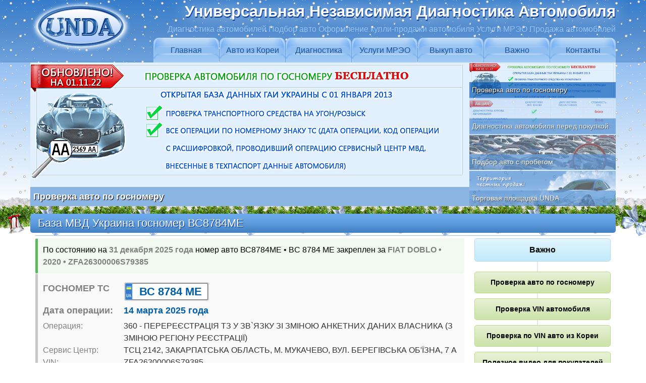

--- FILE ---
content_type: text/html
request_url: http://www.unda.com.ua/gosnomer-UA/BC8784ME/
body_size: 6296
content:
 
<!DOCTYPE html>
<html lang="ru" dir="ltr" prefix="og: http://ogp.me/ns#">
<head>
<meta http-equiv="Content-Type" content="text/html; charset=utf-8">
<meta name="viewport" content="width=device-width, initial-scale=1, shrink-to-fit=no">
<title>ВС8784МЕ | База МВД Украина госномер BC8784ME | UNDA</title>
<meta name="description" content="Номер ВС8784МЕ &#8226; BC 8784 ME закреплен 14 марта 2025 г. за FIAT DOBLO &#8226; 2020 &#8226; ZFA26300006S79385 | Подробно о ТС и владельце">
<meta name="copyright" lang="ru" content="2009 Универсальная Независимая Диагностика Автомобиля">
<meta name="yandex-verification" content="48c13180ca34f83b">
<meta name="google-site-verification" content="wek6WV89hxaOQyu2IVHHtXYGnfoLV-8Qaej5btaTNGs">
<meta property="og:locale" content="ru_RU">
<meta property="og:title" content="ВС8784МЕ | База МВД Украина проверка госномера UNDA">
<meta property="og:description" content="Номер ВС8784МЕ &#8226; BC 8784 ME закреплен 14.03.2025 за FIAT DOBLO &#8226; 2020 &#8226; ZFA26300006S79385 | Подробно о ТС и владельце"> 
<meta property="og:url" content="http://www.unda.com.ua/gosnomer-UA/BC8784ME/">
<meta property="og:site_name" content="UNDA">
<meta property="og:image" content="http://www.unda.com.ua/img/logo-og.png">
<link rel="stylesheet" type="text/css" href="/css/index.css" media="all">
<link rel="icon" href="/img/favicon.ico" type="image/x-icon">
<link rel="shortcut icon" href="/img/favicon.ico" type="image/x-icon">
<link rel="canonical" href="http://www.unda.com.ua/gosnomer-UA/BC8784ME/">
<script type="text/javascript">document.getElementById('load').style.display='none';</script>
<!--[if lt IE 9]>
<script src="https://oss.maxcdn.com/html5shiv/3.7.2/html5shiv.min.js"></script>
<script src="https://oss.maxcdn.com/respond/1.4.2/respond.min.js"></script>
<![endif]-->
</head>
<body>
<nav><div class="snow">
<div itemscope itemtype="http://schema.org/LocalBusiness" class="container"><div class="navbar"><div class="brand-logo"><a href="/"><img itemprop="image" src="/img/logo.png" alt="UNDA"></a></div>
<div class="toggleMenu"><a>Меню &#8801;</a></div></div><div itemprop="name" class="brand visible">Универсальная Независимая Диагностика Автомобиля</div>
<div class="brand-description visible">Диагностика автомобилей Подбор авто Оформление купли-продажи автомобиля Услуги МРЭО Продажа автомобилей</div>
<div class="dropdowns"><ul class="nav"><li><a href="/">Главная</a></li>
<li><a>Авто из Кореи</a><ul><li><a href="/avtomarket-unda/">Автомаркет UNDA</a><li><a>Проверка автомобиля перед продажей</a><ul><li><a href="/inspekcionnyj-list/">Инспекционный лист UNDA</a><li><a href="/harakteristiki-avto/">Основные характеристики автомобиля</a></li><li><a href="/istorija-avto/">История автомобиля</a></li><li><a href="/komplektacija-avto/">Комплектация автомобиля</a></li><li><a href="/ocenka-avto/">Инспекционная оценка автомобиля UNDA</a></li><li><a href="/otchet-inspektora/">Отчет инспектора и дефекты кузова</a></li><li><a href="/sistema-ocenki-UNDA/">Система оценки автомобиля UNDA</a></li></ul></li><li><a href="/kontakty/#zajavka">Заявка на продажу авто</a></li></ul></li>
<li><a>Диагностика</a><ul><li><a href="/diagnostika-avto/">Диагностика автомобиля перед покупкой</a><li><a>Подбор авто с пробегом</a><ul><li><a href="/podbor-avto/">Подбор авто с пробегом в Киеве</a><li><a href="/podbor-avto-v-germany/">Подбор коммерческого б/у авто в Германии</a></li><li><a href="/kontakty/#zajavka">Заявка на подбор авто</a></li></ul></li><li><a href="/vnimanie-kuzov-avto/">Внимание! Кузов автомобиля!</a></li><li><a href="/diagnostika-LKP/">Диагностика кузова автомобиля</a></li><li><a href="/shema-diagnostiki-kuzova/">Схема диагностики кузова автомобиля</a></li><li><a href="/vyezdnaja-diagnostika-kuzova/">Выездная диагностика кузова автомобиля</a></li><li><a href="/diagnostika-tehsostojanija-avto/">Диагностика технического состояния автомобиля</a></li><li><a href="/shema-diagnostiki-tehsostojanija/">Схема диагностики технического состояния автомобиля</a></li><li><a href="/kontakty/#zajavka">Заявка на диагностику автомобиля</a></li></ul></li>
<li><a>Услуги МРЭО</a><ul><li><a href="/uslugi-MREO-za-chas/">Услуги МРЭО за 1 час</a><li><a>Переоформление автомобиля на нового владельца</a><ul><li><a href="/oformlenie-sdelki/">Оформление сделки купли-продажи авто</a><li><a href="/snjatie-avto-s-ucheta/">Снятие с учета автомобиля</a></li><li><a href="/spravka-schet/">Оформление справки-счет</a></li><li><a href="/postanovka-avto-na-uchet/">Постановка на учет автомобиля</a></li><li><a href="/prjamaja-pereregistracija-avto/">Прямая перерегистрация автомобиля</a></li></ul></li><li><a href="/pervaja-registracija-avto/">Первая регистрация автомобиля физическим лицом</a></li><li><a href="/pervaja-registracija-avto-jurlico/">Первая регистрация автомобиля юридическим лицом</a></li><li><a href="/zamena-techpasporta/">Замена техпаспорта</a></li><li><a href="/pereoborudovanie-avto/">Переоборудование грузового автомобиля в пассажирский</a></li><li><a href="/registracija-GBO/">Регистрация ГБО</a></li><li><a href="/zamena-voditelskogo-udostoverenia/">Замена водительского удостоверения</a></li><li><a href="/kontakty/#zajavka">Заявка на услуги МРЭО</a></li></ul></li>
<li><a href="/vykup-avto/">Выкуп авто</a></li><li><a>Важно</a><ul><li><a href="/proverka-gosnomer-UA/">Проверка по госномеру авто</a></li><li><a href="/proverka-VIN/">Проверка VIN автомобиля</a></li><li><a href="/proverka-vin-korea/">Проверка по VIN авто из Кореи</a></li><li><a href="/poleznoe-video/">Полезное видео для покупателей автомобилей</a></li><li><a href="/avto-yurist-advokat-osago/">Страховой адвокат юрист по ДТП</a></li></ul></li>
<li><a href="/kontakty/">Контакты</a></li></ul></div>
</div></nav><header class="visible"><div class="snow">
<div class="container"><ul class="pgwSlider">
<li><a href="/proverka-gosnomer-UA/" target="_blank"><img src="/img/proverka-gosnomera.png" data-description=""><span>Проверка авто по госномеру</span></a></li>
<li><a href="/diagnostika-avto/" target="_blank"><img src="/img/autodiagbig.png" data-description="Диагностика кузова авто, диагностика технического состояния автомобиля (диагностика двигателя, трансмиссии, ходовой части, электрооборудования)&hellip;"><span>Диагностика автомобиля перед покупкой</span></a></li>
<li><a href="/podbor-avto/" target="_blank"><img src="/img/podborautobig.jpg" data-description="Подбор авто с пробегом по Вашим параметрам в компании УНДА - гарантированная покупка качественного подержанного автомобиля по приемлемой цене&hellip;"><span>Подбор авто с пробегом</span></a></li>
<li><a href="/avtomarket-unda/" target="_blank"><img src="/img/automarketbig.png" data-description="Продажа бу автомобилей с прозрачной историей и предпродажной независимой диагностикой кузова и технического состояния автомобиля&hellip;"><span>Торговая площадка UNDA</span></a></li>
</ul>
</div></div></header><div class="girlyanda"></div><div class="container"><h1 class="title">База МВД Украина госномер ВС8784МЕ</h1><hr></div>
<main style="text-align: left;"><div class="container">
<section class="col-xs-12 col-md-9">

<div class='alert alert-success'style='margin: 0px auto -15px auto;'><span style='color: initial;'>По состоянию на <b class='font-gray'>31 декабря 2025 года</b> номер авто ВС8784МЕ &#8226; BC 8784 ME закреплен за 
      <b class='font-gray'>FIAT DOBLO &#8226; 2020 &#8226; ZFA26300006S79385</b></span></div><div class='alert alert-text'><div class='font'><dt>ГОСНОМЕР ТС</dt><dd class='plashka'>ВС 8784 МЕ</dd></div><div class='font'><dt>Дата операции:</dt><dd>14 марта 2025&nbsp;года</dd></div><dt>Операция:</dt><dd>360 - ПЕРЕРЕЄСТРАЦІЯ ТЗ У ЗВ`ЯЗКУ ЗІ ЗМІНОЮ АНКЕТНИХ ДАНИХ ВЛАСНИКА (З ЗМІНОЮ РЕГІОНУ РЕЄСТРАЦІЇ)</dd><dt>Сервис Центр:</dt><dd>ТСЦ 2142, ЗАКАРПАТСЬКА ОБЛАСТЬ, М. МУКАЧЕВО, ВУЛ. БЕРЕГІВСЬКА ОБ'ЇЗНА, 7 А</dd><dt>VIN:</dt><dd>ZFA26300006S79385</dd><dt>Марка Модель:</dt><dd>FIAT DOBLO</dd><dt>Год выпуска:</dt><dd>2020</dd><dt>Цвет:</dt><dd>БІЛИЙ</dd><dt>Тип ТС:</dt><dd>ВАНТАЖНИЙ</dd><dt>Кузов:</dt><dd>ФУРГОН</dd><dt>Топливо:</dt><dd>ДИЗЕЛЬНЕ ПАЛИВО</dd><dt>Объем двигателя:</dt><dd>1248&nbsp;см&sup3;</dd><dt>Вес без/с нагрузкой:</dt><dd>1460&nbsp;кг / 2420&nbsp;кг</dd><dt>Адрес регистрации:</dt><dd>ЗАКАРПАТСЬКА ОБЛАСТЬ, МІСТО УЖГОРОД</dd><dt>Собственник:</dt><dd>ЮРИДИЧНА ОСОБА</dd></div><p class="alert" style="border-color: unset;border-left-width: 1px;">Увага! <small>Джерело отримання інформації - <a target="_blank" href="https://data.gov.ua/dataset/06779371-308f-42d7-895e-5a39833375f0" rel="nofollow">"Відомості про транспортні засоби та їх власників"</a>. Розпорядником цієї інформації є Міністерство внутрішніх справ України.
Підстава та призначення збору інформації - Закон України "Про дорожній рух" та постанова КМУ від 25.03.2016 № 260 "Деякі питання надання інформації про зареєстровані транспортні засоби та їх власників". 
Відповідно до Закону України "Про доступ до публічної інформації" публічна інформація у формі відкритих даних (відкриті дані) оприлюднюється для вільного та безоплатного доступу до неї. 
Відкриті дані дозволені для їх подальшого вільного використання та поширення. 
</small></p><div class='panel'><p>Всего по автономеру <b class='font'>BC8784ME</b> найдено <b class='font-gray'>2
 операции</b> в базе данных МВД Украины. Сведения по всем операциям и <a href='/proverka-gosnomer-UA/'>проверка гос номера <b>ВС8784МЕ</b></a> по базе угон/розыск:</p></div>
      <div class='panel'><p class='textcenter'><a class='btn' href='/proverka-gosnomer-UA/'>Проверка авто по гос номеру</a></p></div><div class='panel'><p>По региону регистрации <b class='font-gray'>ЛЬВІВСЬКА ОБЛАСТЬ</b> найдено еще <b class='font-gray'>102 варианта</b> гос номера <b class='font-gray'>**8784**</b></p><div class='alignleft' style='margin-right:5px;margin-bottom:5px;'><a class='btn' style='width:111px;padding: 6px 0px;' href='/gosnomer-UA/BC8784JA/'>&#10003;&nbsp;ВС8784JА</a></div><div class='alignleft' style='margin-right:5px;margin-bottom:5px;'><a class='btn' style='width:111px;padding: 6px 0px;' href='/gosnomer-UA/BC8784YA/'>&#10003;&nbsp;ВС8784YА</a></div><div class='alignleft' style='margin-right:5px;margin-bottom:5px;'><a class='btn' style='width:111px;padding: 6px 0px;' href='/gosnomer-UA/BC8784YB/'>&#10003;&nbsp;ВС8784YВ</a></div><div class='alignleft' style='margin-right:5px;margin-bottom:5px;'><a class='btn' style='width:111px;padding: 6px 0px;' href='/gosnomer-UA/BC8784YC/'>&#10003;&nbsp;ВС8784YС</a></div><div class='alignleft' style='margin-right:5px;margin-bottom:5px;'><a class='btn' style='width:111px;padding: 6px 0px;' href='/gosnomer-UA/BC8784II/'>&#10003;&nbsp;ВС8784ІІ</a></div><div class='alignleft' style='margin-right:5px;margin-bottom:5px;'><a class='btn' style='width:111px;padding: 6px 0px;' href='/gosnomer-UA/BC8784IA/'>&#10003;&nbsp;ВС8784ІА</a></div><div class='alignleft' style='margin-right:5px;margin-bottom:5px;'><a class='btn' style='width:111px;padding: 6px 0px;' href='/gosnomer-UA/BC8784IB/'>&#10003;&nbsp;ВС8784ІВ</a></div><div class='alignleft' style='margin-right:5px;margin-bottom:5px;'><a class='btn' style='width:111px;padding: 6px 0px;' href='/gosnomer-UA/BC8784IE/'>&#10003;&nbsp;ВС8784ІЕ</a></div><div class='alignleft' style='margin-right:5px;margin-bottom:5px;'><a class='btn' style='width:111px;padding: 6px 0px;' href='/gosnomer-UA/BC8784IM/'>&#10003;&nbsp;ВС8784ІМ</a></div><div class='alignleft' style='margin-right:5px;margin-bottom:5px;'><a class='btn' style='width:111px;padding: 6px 0px;' href='/gosnomer-UA/BC8784IO/'>&#10003;&nbsp;ВС8784ІО</a></div><div class='alignleft' style='margin-right:5px;margin-bottom:5px;'><a class='btn' style='width:111px;padding: 6px 0px;' href='/gosnomer-UA/BC8784IC/'>&#10003;&nbsp;ВС8784ІС</a></div><div class='alignleft' style='margin-right:5px;margin-bottom:5px;'><a class='btn' style='width:111px;padding: 6px 0px;' href='/gosnomer-UA/BC8784AA/'>&#10003;&nbsp;ВС8784АА</a></div><div class='alignleft' style='margin-right:5px;margin-bottom:5px;'><a class='btn' style='width:111px;padding: 6px 0px;' href='/gosnomer-UA/BC8784AH/'>&#10003;&nbsp;ВС8784АН</a></div><div class='alignleft' style='margin-right:5px;margin-bottom:5px;'><a class='btn' style='width:111px;padding: 6px 0px;' href='/gosnomer-UA/BC8784AP/'>&#10003;&nbsp;ВС8784АР</a></div><div class='alignleft' style='margin-right:5px;margin-bottom:5px;'><a class='btn' style='width:111px;padding: 6px 0px;' href='/gosnomer-UA/BC8784BI/'>&#10003;&nbsp;ВС8784ВІ</a></div><div class='alignleft' style='margin-right:5px;margin-bottom:5px;'><a class='btn' style='width:111px;padding: 6px 0px;' href='/gosnomer-UA/BC8784BA/'>&#10003;&nbsp;ВС8784ВА</a></div><div class='alignleft' style='margin-right:5px;margin-bottom:5px;'><a class='btn' style='width:111px;padding: 6px 0px;' href='/gosnomer-UA/BC8784BO/'>&#10003;&nbsp;ВС8784ВО</a></div><div class='alignleft' style='margin-right:5px;margin-bottom:5px;'><a class='btn' style='width:111px;padding: 6px 0px;' href='/gosnomer-UA/BC8784BC/'>&#10003;&nbsp;ВС8784ВС</a></div><div class='alignleft' style='margin-right:5px;margin-bottom:5px;'><a class='btn' style='width:111px;padding: 6px 0px;' href='/gosnomer-UA/BC8784EI/'>&#10003;&nbsp;ВС8784ЕІ</a></div><div class='alignleft' style='margin-right:5px;margin-bottom:5px;'><a class='btn' style='width:111px;padding: 6px 0px;' href='/gosnomer-UA/BC8784EA/'>&#10003;&nbsp;ВС8784ЕА</a></div><div class='alignleft' style='margin-right:5px;margin-bottom:5px;'><a class='btn' style='width:111px;padding: 6px 0px;' href='/gosnomer-UA/BC8784EB/'>&#10003;&nbsp;ВС8784ЕВ</a></div><div class='alignleft' style='margin-right:5px;margin-bottom:5px;'><a class='btn' style='width:111px;padding: 6px 0px;' href='/gosnomer-UA/BC8784EE/'>&#10003;&nbsp;ВС8784ЕЕ</a></div><div class='alignleft' style='margin-right:5px;margin-bottom:5px;'><a class='btn' style='width:111px;padding: 6px 0px;' href='/gosnomer-UA/BC8784EK/'>&#10003;&nbsp;ВС8784ЕК</a></div><div class='alignleft' style='margin-right:5px;margin-bottom:5px;'><a class='btn' style='width:111px;padding: 6px 0px;' href='/gosnomer-UA/BC8784EM/'>&#10003;&nbsp;ВС8784ЕМ</a></div><div class='alignleft' style='margin-right:5px;margin-bottom:5px;'><a class='btn' style='width:111px;padding: 6px 0px;' href='/gosnomer-UA/BC8784EH/'>&#10003;&nbsp;ВС8784ЕН</a></div><div class='alignleft' style='margin-right:5px;margin-bottom:5px;'><a class='btn' style='width:111px;padding: 6px 0px;' href='/gosnomer-UA/BC8784EO/'>&#10003;&nbsp;ВС8784ЕО</a></div><div class='alignleft' style='margin-right:5px;margin-bottom:5px;'><a class='btn' style='width:111px;padding: 6px 0px;' href='/gosnomer-UA/BC8784EP/'>&#10003;&nbsp;ВС8784ЕР</a></div><div class='alignleft' style='margin-right:5px;margin-bottom:5px;'><a class='btn' style='width:111px;padding: 6px 0px;' href='/gosnomer-UA/BC8784EC/'>&#10003;&nbsp;ВС8784ЕС</a></div><div class='alignleft' style='margin-right:5px;margin-bottom:5px;'><a class='btn' style='width:111px;padding: 6px 0px;' href='/gosnomer-UA/BC8784ET/'>&#10003;&nbsp;ВС8784ЕТ</a></div><div class='alignleft' style='margin-right:5px;margin-bottom:5px;'><a class='btn' style='width:111px;padding: 6px 0px;' href='/gosnomer-UA/BC8784EX/'>&#10003;&nbsp;ВС8784ЕХ</a></div><div class='alignleft' style='margin-right:5px;margin-bottom:5px;'><a class='btn' style='width:111px;padding: 6px 0px;' href='/gosnomer-UA/BC8784KO/'>&#10003;&nbsp;ВС8784КО</a></div><div class='alignleft' style='margin-right:5px;margin-bottom:5px;'><a class='btn' style='width:111px;padding: 6px 0px;' href='/gosnomer-UA/BC8784KP/'>&#10003;&nbsp;ВС8784КР</a></div><div class='alignleft' style='margin-right:5px;margin-bottom:5px;'><a class='btn' style='width:111px;padding: 6px 0px;' href='/gosnomer-UA/BC8784KT/'>&#10003;&nbsp;ВС8784КТ</a></div><div class='alignleft' style='margin-right:5px;margin-bottom:5px;'><a class='btn' style='width:111px;padding: 6px 0px;' href='/gosnomer-UA/BC8784KX/'>&#10003;&nbsp;ВС8784КХ</a></div><div class='alignleft' style='margin-right:5px;margin-bottom:5px;'><a class='btn' style='width:111px;padding: 6px 0px;' href='/gosnomer-UA/BC8784MI/'>&#10003;&nbsp;ВС8784МІ</a></div><div class='alignleft' style='margin-right:5px;margin-bottom:5px;'><a class='btn' style='width:111px;padding: 6px 0px;' href='/gosnomer-UA/BC8784MA/'>&#10003;&nbsp;ВС8784МА</a></div><div class='alignleft' style='margin-right:5px;margin-bottom:5px;'><a class='btn' style='width:111px;padding: 6px 0px;' href='/gosnomer-UA/BC8784MB/'>&#10003;&nbsp;ВС8784МВ</a></div><div class='alignleft' style='margin-right:5px;margin-bottom:5px;'><a class='btn' style='width:111px;padding: 6px 0px;' href='/gosnomer-UA/BC8784MK/'>&#10003;&nbsp;ВС8784МК</a></div><div class='alignleft' style='margin-right:5px;margin-bottom:5px;'><a class='btn' style='width:111px;padding: 6px 0px;' href='/gosnomer-UA/BC8784MM/'>&#10003;&nbsp;ВС8784ММ</a></div><div class='alignleft' style='margin-right:5px;margin-bottom:5px;'><a class='btn' style='width:111px;padding: 6px 0px;' href='/gosnomer-UA/BC8784MH/'>&#10003;&nbsp;ВС8784МН</a></div><div class='alignleft' style='margin-right:5px;margin-bottom:5px;'><a class='btn' style='width:111px;padding: 6px 0px;' href='/gosnomer-UA/BC8784MO/'>&#10003;&nbsp;ВС8784МО</a></div><div class='alignleft' style='margin-right:5px;margin-bottom:5px;'><a class='btn' style='width:111px;padding: 6px 0px;' href='/gosnomer-UA/BC8784MP/'>&#10003;&nbsp;ВС8784МР</a></div><div class='alignleft' style='margin-right:5px;margin-bottom:5px;'><a class='btn' style='width:111px;padding: 6px 0px;' href='/gosnomer-UA/BC8784MC/'>&#10003;&nbsp;ВС8784МС</a></div><div class='alignleft' style='margin-right:5px;margin-bottom:5px;'><a class='btn' style='width:111px;padding: 6px 0px;' href='/gosnomer-UA/BC8784MT/'>&#10003;&nbsp;ВС8784МТ</a></div><div class='alignleft' style='margin-right:5px;margin-bottom:5px;'><a class='btn' style='width:111px;padding: 6px 0px;' href='/gosnomer-UA/BC8784MX/'>&#10003;&nbsp;ВС8784МХ</a></div><div class='alignleft' style='margin-right:5px;margin-bottom:5px;'><a class='btn' style='width:111px;padding: 6px 0px;' href='/gosnomer-UA/BC8784HI/'>&#10003;&nbsp;ВС8784НІ</a></div><div class='alignleft' style='margin-right:5px;margin-bottom:5px;'><a class='btn' style='width:111px;padding: 6px 0px;' href='/gosnomer-UA/BC8784HA/'>&#10003;&nbsp;ВС8784НА</a></div><div class='alignleft' style='margin-right:5px;margin-bottom:5px;'><a class='btn' style='width:111px;padding: 6px 0px;' href='/gosnomer-UA/BC8784HB/'>&#10003;&nbsp;ВС8784НВ</a></div><div class='alignleft' style='margin-right:5px;margin-bottom:5px;'><a class='btn' style='width:111px;padding: 6px 0px;' href='/gosnomer-UA/BC8784HE/'>&#10003;&nbsp;ВС8784НЕ</a></div><div class='alignleft' style='margin-right:5px;margin-bottom:5px;'><a class='btn' style='width:111px;padding: 6px 0px;' href='/gosnomer-UA/BC8784HK/'>&#10003;&nbsp;ВС8784НК</a></div><div class='alignleft' style='margin-right:5px;margin-bottom:5px;'><a class='btn' style='width:111px;padding: 6px 0px;' href='/gosnomer-UA/BC8784HM/'>&#10003;&nbsp;ВС8784НМ</a></div><div class='alignleft' style='margin-right:5px;margin-bottom:5px;'><a class='btn' style='width:111px;padding: 6px 0px;' href='/gosnomer-UA/BC8784HO/'>&#10003;&nbsp;ВС8784НО</a></div><div class='alignleft' style='margin-right:5px;margin-bottom:5px;'><a class='btn' style='width:111px;padding: 6px 0px;' href='/gosnomer-UA/BC8784HP/'>&#10003;&nbsp;ВС8784НР</a></div><div class='alignleft' style='margin-right:5px;margin-bottom:5px;'><a class='btn' style='width:111px;padding: 6px 0px;' href='/gosnomer-UA/BC8784HC/'>&#10003;&nbsp;ВС8784НС</a></div><div class='alignleft' style='margin-right:5px;margin-bottom:5px;'><a class='btn' style='width:111px;padding: 6px 0px;' href='/gosnomer-UA/BC8784HT/'>&#10003;&nbsp;ВС8784НТ</a></div><div class='alignleft' style='margin-right:5px;margin-bottom:5px;'><a class='btn' style='width:111px;padding: 6px 0px;' href='/gosnomer-UA/BC8784HX/'>&#10003;&nbsp;ВС8784НХ</a></div><div class='alignleft' style='margin-right:5px;margin-bottom:5px;'><a class='btn' style='width:111px;padding: 6px 0px;' href='/gosnomer-UA/BC8784OI/'>&#10003;&nbsp;ВС8784ОІ</a></div><div class='alignleft' style='margin-right:5px;margin-bottom:5px;'><a class='btn' style='width:111px;padding: 6px 0px;' href='/gosnomer-UA/BC8784OA/'>&#10003;&nbsp;ВС8784ОА</a></div><div class='alignleft' style='margin-right:5px;margin-bottom:5px;'><a class='btn' style='width:111px;padding: 6px 0px;' href='/gosnomer-UA/BC8784OB/'>&#10003;&nbsp;ВС8784ОВ</a></div><div class='alignleft' style='margin-right:5px;margin-bottom:5px;'><a class='btn' style='width:111px;padding: 6px 0px;' href='/gosnomer-UA/BC8784OE/'>&#10003;&nbsp;ВС8784ОЕ</a></div><div class='alignleft' style='margin-right:5px;margin-bottom:5px;'><a class='btn' style='width:111px;padding: 6px 0px;' href='/gosnomer-UA/BC8784OK/'>&#10003;&nbsp;ВС8784ОК</a></div><div class='alignleft' style='margin-right:5px;margin-bottom:5px;'><a class='btn' style='width:111px;padding: 6px 0px;' href='/gosnomer-UA/BC8784OM/'>&#10003;&nbsp;ВС8784ОМ</a></div><div class='alignleft' style='margin-right:5px;margin-bottom:5px;'><a class='btn' style='width:111px;padding: 6px 0px;' href='/gosnomer-UA/BC8784OH/'>&#10003;&nbsp;ВС8784ОН</a></div><div class='alignleft' style='margin-right:5px;margin-bottom:5px;'><a class='btn' style='width:111px;padding: 6px 0px;' href='/gosnomer-UA/BC8784OO/'>&#10003;&nbsp;ВС8784ОО</a></div><div class='alignleft' style='margin-right:5px;margin-bottom:5px;'><a class='btn' style='width:111px;padding: 6px 0px;' href='/gosnomer-UA/BC8784OP/'>&#10003;&nbsp;ВС8784ОР</a></div><div class='alignleft' style='margin-right:5px;margin-bottom:5px;'><a class='btn' style='width:111px;padding: 6px 0px;' href='/gosnomer-UA/BC8784OC/'>&#10003;&nbsp;ВС8784ОС</a></div><div class='alignleft' style='margin-right:5px;margin-bottom:5px;'><a class='btn' style='width:111px;padding: 6px 0px;' href='/gosnomer-UA/BC8784OT/'>&#10003;&nbsp;ВС8784ОТ</a></div><div class='alignleft' style='margin-right:5px;margin-bottom:5px;'><a class='btn' style='width:111px;padding: 6px 0px;' href='/gosnomer-UA/BC8784OX/'>&#10003;&nbsp;ВС8784ОХ</a></div><div class='alignleft' style='margin-right:5px;margin-bottom:5px;'><a class='btn' style='width:111px;padding: 6px 0px;' href='/gosnomer-UA/BC8784PI/'>&#10003;&nbsp;ВС8784РІ</a></div><div class='alignleft' style='margin-right:5px;margin-bottom:5px;'><a class='btn' style='width:111px;padding: 6px 0px;' href='/gosnomer-UA/BC8784PA/'>&#10003;&nbsp;ВС8784РА</a></div><div class='alignleft' style='margin-right:5px;margin-bottom:5px;'><a class='btn' style='width:111px;padding: 6px 0px;' href='/gosnomer-UA/BC8784PB/'>&#10003;&nbsp;ВС8784РВ</a></div><div class='alignleft' style='margin-right:5px;margin-bottom:5px;'><a class='btn' style='width:111px;padding: 6px 0px;' href='/gosnomer-UA/BC8784PE/'>&#10003;&nbsp;ВС8784РЕ</a></div><div class='alignleft' style='margin-right:5px;margin-bottom:5px;'><a class='btn' style='width:111px;padding: 6px 0px;' href='/gosnomer-UA/BC8784PK/'>&#10003;&nbsp;ВС8784РК</a></div><div class='alignleft' style='margin-right:5px;margin-bottom:5px;'><a class='btn' style='width:111px;padding: 6px 0px;' href='/gosnomer-UA/BC8784PM/'>&#10003;&nbsp;ВС8784РМ</a></div><div class='alignleft' style='margin-right:5px;margin-bottom:5px;'><a class='btn' style='width:111px;padding: 6px 0px;' href='/gosnomer-UA/BC8784PH/'>&#10003;&nbsp;ВС8784РН</a></div><div class='alignleft' style='margin-right:5px;margin-bottom:5px;'><a class='btn' style='width:111px;padding: 6px 0px;' href='/gosnomer-UA/BC8784PO/'>&#10003;&nbsp;ВС8784РО</a></div><div class='alignleft' style='margin-right:5px;margin-bottom:5px;'><a class='btn' style='width:111px;padding: 6px 0px;' href='/gosnomer-UA/BC8784PP/'>&#10003;&nbsp;ВС8784РР</a></div><div class='alignleft' style='margin-right:5px;margin-bottom:5px;'><a class='btn' style='width:111px;padding: 6px 0px;' href='/gosnomer-UA/BC8784PC/'>&#10003;&nbsp;ВС8784РС</a></div><div class='alignleft' style='margin-right:5px;margin-bottom:5px;'><a class='btn' style='width:111px;padding: 6px 0px;' href='/gosnomer-UA/BC8784PT/'>&#10003;&nbsp;ВС8784РТ</a></div><div class='alignleft' style='margin-right:5px;margin-bottom:5px;'><a class='btn' style='width:111px;padding: 6px 0px;' href='/gosnomer-UA/BC8784PX/'>&#10003;&nbsp;ВС8784РХ</a></div><div class='alignleft' style='margin-right:5px;margin-bottom:5px;'><a class='btn' style='width:111px;padding: 6px 0px;' href='/gosnomer-UA/BC8784CI/'>&#10003;&nbsp;ВС8784СІ</a></div><div class='alignleft' style='margin-right:5px;margin-bottom:5px;'><a class='btn' style='width:111px;padding: 6px 0px;' href='/gosnomer-UA/BC8784CE/'>&#10003;&nbsp;ВС8784СЕ</a></div><div class='alignleft' style='margin-right:5px;margin-bottom:5px;'><a class='btn' style='width:111px;padding: 6px 0px;' href='/gosnomer-UA/BC8784CK/'>&#10003;&nbsp;ВС8784СК</a></div><div class='alignleft' style='margin-right:5px;margin-bottom:5px;'><a class='btn' style='width:111px;padding: 6px 0px;' href='/gosnomer-UA/BC8784CM/'>&#10003;&nbsp;ВС8784СМ</a></div><div class='alignleft' style='margin-right:5px;margin-bottom:5px;'><a class='btn' style='width:111px;padding: 6px 0px;' href='/gosnomer-UA/BC8784CO/'>&#10003;&nbsp;ВС8784СО</a></div><div class='alignleft' style='margin-right:5px;margin-bottom:5px;'><a class='btn' style='width:111px;padding: 6px 0px;' href='/gosnomer-UA/BC8784CX/'>&#10003;&nbsp;ВС8784СХ</a></div><div class='alignleft' style='margin-right:5px;margin-bottom:5px;'><a class='btn' style='width:111px;padding: 6px 0px;' href='/gosnomer-UA/BC8784TI/'>&#10003;&nbsp;ВС8784ТІ</a></div><div class='alignleft' style='margin-right:5px;margin-bottom:5px;'><a class='btn' style='width:111px;padding: 6px 0px;' href='/gosnomer-UA/BC8784TA/'>&#10003;&nbsp;ВС8784ТА</a></div><div class='alignleft' style='margin-right:5px;margin-bottom:5px;'><a class='btn' style='width:111px;padding: 6px 0px;' href='/gosnomer-UA/BC8784TB/'>&#10003;&nbsp;ВС8784ТВ</a></div><div class='alignleft' style='margin-right:5px;margin-bottom:5px;'><a class='btn' style='width:111px;padding: 6px 0px;' href='/gosnomer-UA/BC8784TE/'>&#10003;&nbsp;ВС8784ТЕ</a></div><div class='alignleft' style='margin-right:5px;margin-bottom:5px;'><a class='btn' style='width:111px;padding: 6px 0px;' href='/gosnomer-UA/BC8784TK/'>&#10003;&nbsp;ВС8784ТК</a></div><div class='alignleft' style='margin-right:5px;margin-bottom:5px;'><a class='btn' style='width:111px;padding: 6px 0px;' href='/gosnomer-UA/BC8784TM/'>&#10003;&nbsp;ВС8784ТМ</a></div><div class='alignleft' style='margin-right:5px;margin-bottom:5px;'><a class='btn' style='width:111px;padding: 6px 0px;' href='/gosnomer-UA/BC8784TH/'>&#10003;&nbsp;ВС8784ТН</a></div><div class='alignleft' style='margin-right:5px;margin-bottom:5px;'><a class='btn' style='width:111px;padding: 6px 0px;' href='/gosnomer-UA/BC8784TO/'>&#10003;&nbsp;ВС8784ТО</a></div><div class='alignleft' style='margin-right:5px;margin-bottom:5px;'><a class='btn' style='width:111px;padding: 6px 0px;' href='/gosnomer-UA/BC8784TP/'>&#10003;&nbsp;ВС8784ТР</a></div><div class='alignleft' style='margin-right:5px;margin-bottom:5px;'><a class='btn' style='width:111px;padding: 6px 0px;' href='/gosnomer-UA/BC8784TC/'>&#10003;&nbsp;ВС8784ТС</a></div><div class='alignleft' style='margin-right:5px;margin-bottom:5px;'><a class='btn' style='width:111px;padding: 6px 0px;' href='/gosnomer-UA/BC8784TX/'>&#10003;&nbsp;ВС8784ТХ</a></div><div class='alignleft' style='margin-right:5px;margin-bottom:5px;'><a class='btn' style='width:111px;padding: 6px 0px;' href='/gosnomer-UA/BC8784XF/'>&#10003;&nbsp;ВС8784ХF</a></div><div class='alignleft' style='margin-right:5px;margin-bottom:5px;'><a class='btn' style='width:111px;padding: 6px 0px;' href='/gosnomer-UA/BC8784XA/'>&#10003;&nbsp;ВС8784ХА</a></div><div class='alignleft' style='margin-right:5px;margin-bottom:5px;'><a class='btn' style='width:111px;padding: 6px 0px;' href='/gosnomer-UA/BC8784XB/'>&#10003;&nbsp;ВС8784ХВ</a></div><div class='alignleft' style='margin-right:5px;margin-bottom:5px;'><a class='btn' style='width:111px;padding: 6px 0px;' href='/gosnomer-UA/BC8784XO/'>&#10003;&nbsp;ВС8784ХО</a></div><div class='alignleft' style='margin-right:5px;margin-bottom:5px;'><a class='btn' style='width:111px;padding: 6px 0px;' href='/gosnomer-UA/BC8784XP/'>&#10003;&nbsp;ВС8784ХР</a></div></div><ol class="breadcrumb" itemscope itemtype="https://schema.org/BreadcrumbList">
<li itemprop="itemListElement" itemscope itemtype="https://schema.org/ListItem">Вы находитесь: <a itemprop="item" href="http://www.unda.com.ua/"><span itemprop="name">УНДА</span></a><meta itemprop="position" content="1"></li>
 &#10093; <li itemprop="itemListElement" itemscope itemtype="https://schema.org/ListItem"><a itemprop="item" href="http://www.unda.com.ua/vazhno/"><span itemprop="name">Важно</span></a><meta itemprop="position" content="2"></li> 
 &#10093; <li itemprop="itemListElement" itemscope itemtype="https://schema.org/ListItem"><a itemprop="item" href="http://www.unda.com.ua/proverka-gosnomer-UA/"><span itemprop="name">Проверка авто по госномеру</span></a><meta itemprop="position" content="3"></li>
 &#10093; <li itemprop="itemListElement" itemscope itemtype="https://schema.org/ListItem"><span itemprop="name">BC8784ME</span><meta itemprop="position" content="4"></li>
</ol>
</section>
<section class="col-xs-12 col-md-3"><style type="text/css">.kartaNav {padding: 0}.kartaNav li{width: 100%}.kartaNav li a {margin: 0}.kartaNav li li li a {width: 85%}</style><div class="razdel"><ul class="kartaNav"><div class="razdel"><ul class="kartaNav">
<li><a href="/vazhno/">Важно</a> 
<ul>
<li><a href="/proverka-gosnomer-UA/">Проверка авто по госномеру</a></li>
<li><a href="/proverka-VIN/">Проверка VIN автомобиля</a></li>
<li><a href="/proverka-vin-korea/">Проверка по VIN авто из Кореи</a></li>
<li><a href="/poleznoe-video/">Полезное видео для покупателей автомобилей</a></li>
<li><a href="/avto-yurist-advokat-osago/">Страховой адвокат юрист по ДТП</a></li>
</ul>
</li></ul></div></ul></div></section>
</div></main><footer><div class="container"><div class="row"><div class="col-xs-12"><p>Для быстрого и удобного поиска материалов рекомендуем Вам использовать <a title="Карта сайта УНДА Универсальная Независимая Диагностика Автомобиля UNDA" href="/site-map/">карту сайта</a></p></div>
</div><hr>
<div class="col-xs-12"><p>© 2009-2026 Универсальная Независимая Диагностика Автомобиля. Все права защищены.</p></div></footer>
<script type="text/javascript" src="/js/jquery-1.11.1.min.js"></script>
<script type="text/javascript" src="/js/menunav.js"></script>
<script type="text/javascript" src="/js/pgwslider.js"></script>
<script type="text/javascript">jQuery(function(){$("#GoTop").hide();
if ($(window).scrollTop()>="200") $("#GoTop").fadeIn("slow")
$(window).scroll(function(){if ($(window).scrollTop()<="200") $("#GoTop").fadeOut("slow")
else $("#GoTop").fadeIn("slow")
});
$("#GoTop").click(function(){$("html, body").animate({scrollTop:0},"slow")})
});</script>
<script>(function(i,s,o,g,r,a,m){i['GoogleAnalyticsObject']=r;i[r]=i[r]||function(){(i[r].q=i[r].q||[]).push(arguments)},i[r].l=1*new Date();a=s.createElement(o),m=s.getElementsByTagName(o)[0];a.async=1;a.src=g;m.parentNode.insertBefore(a,m)})(window,document,'script','//www.google-analytics.com/analytics.js','ga');ga('create', 'UA-15313024-1', 'auto');ga('send', 'pageview');</script><script>
+function($){
  $(document).ready(function(){
    $('.external-reference').replaceWith (function (){return'<a onclick="return !window.open(this.href)" href="'+$(this).data('link')+'" title="'+$(this).text()+'" >'+$(this).html()+'</a>';});
  });
}(jQuery);
</script>
<div class="go-up" title="" id="GoTop"></div>
</body>
</html>